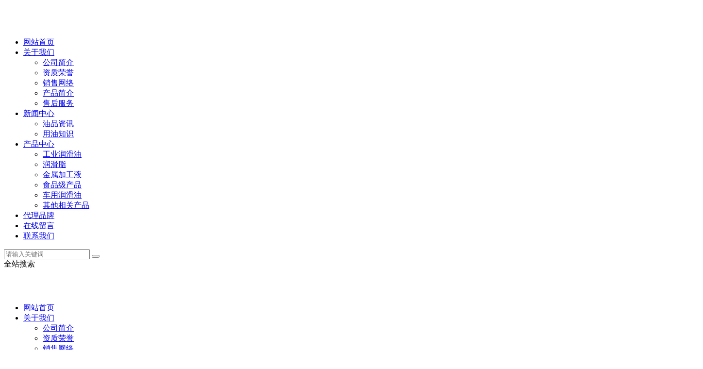

--- FILE ---
content_type: text/html; charset=utf-8
request_url: http://www.znrhy.com/product/343165.html
body_size: 6793
content:
<!DOCTYPE HTML>
<html>

<head>
		<meta charset="utf-8">
	<meta name="renderer" content="webkit">
	<meta http-equiv="X-UA-Compatible" content="IE=edge,chrome=1">
	<meta name="viewport" content="width=device-width,initial-scale=1.0,maximum-scale=1.0,user-scalable=0,minimal-ui">
	<meta name="format-detection" content="telephone=no">

	<title>食品级齿轮油-郑州市中南润滑油有限公司成立于2002年，前身为“郑州市中南特种润滑油供应站”，由于坚持“稳健经营，信誉至上”的经营宗旨，为消费者提供了大量的润滑油品，获得客户的广泛好评，产品远销各地。</title>
	<meta name="keywords" content="防锈油生产厂家,郑州冷冻油批发,合成切削膏">
	<meta name="description" content="郑州市中南润滑油有限公司是防锈油、冷冻油、合成切削膏批发生产厂家，由于坚持“稳健经营，信誉至上”的经营宗旨，为消费者提供了大量的润滑油品，获得客户的广泛好评，产品远销各地">

	<meta name="generator" content="QILING V1.0" data-variable="http://www.znrhy.com/|cn|cn|QLD880|10001|10001|0"
		data-user_name="">
	<link href="" rel="shortcut icon" type="image/x-icon">

		<link rel="stylesheet" href="/Public/Web/templates/QLD880/css/bootstrap.css">
    <link rel="stylesheet" href="/Public/Web/templates/QLD880/css/app.css">
    <link rel="stylesheet" href="/Public/Web/templates/QLD880/css/main.css">
    <link rel="stylesheet" href="/Public/Web/templates/QLD880/css/share.min.css">
    <script src="/Public/Web/templates/QLD880/js/jquery.js"></script>
    <script src="/Public/Web/templates/QLD880/js/jquery.share.min.js"></script>
    <script src="/Public/Web/templates/QLD880/js/jquery.superslide.js"></script>
    <script>
        var config = {
            homeUrl: ' ',
                    copyCode: "0",
            userName: ""
        }
    </script>
    <script src="/Public/Web/templates/QLD880/js/app.js"></script>

    <style>
        .x-footer-r {
            display: none;
        }
    </style>
<style>
.product_list_qilin_28_13_448634 .sidebar-column ul > li:first-child, .sidebar_qilin_16_3_447658 .sidebar-column ul>li:first-child{
    display: none;
}
</style>
</head>

<body>
 
		<div class="xymob-head visible-sm visible-xs">
    <div class="xymob-head-box">
        <div class="xymob-logo">
            <div><a href="http://www.znrhy.com"><img src="http://img.iapply.cn/30a6c0f476c0d6f32e2dd8c5f862a805" /></a></div>
        </div>
        <div class="xymob-navbtn">
            <span></span>
        </div>
        <div class="xymob-search-btn"><i class="icon-font icon-search"></i></div>
    </div>

    <div class="xymob-menu">
        <div class="xymob-menu-box">
            <ul class="xymob-nav">
          
                                <li class=" "> <a href="http://www.znrhy.com">网站首页</a></li><li>
                    <a href="http://www.znrhy.com/page/340822.html">关于我们</a>
                    <div class="xymob-menu-jt"><i class="icon-font icon-down"></i></div>
                    <ul class="xymob-sub-menu">
                        <li><a href="http://www.znrhy.com/page/340823.html">公司简介</a></li><li><a href="http://www.znrhy.com/page/340824.html">资质荣誉</a></li><li><a href="http://www.znrhy.com/page/340825.html">销售网络</a></li><li><a href="http://www.znrhy.com/page/351107.html">产品简介</a></li><li><a href="http://www.znrhy.com/page/342649.html">售后服务</a></li>                    </ul>
                </li>
                <li>
                    <a href="http://www.znrhy.com/news/340826.html">新闻中心</a>
                    <div class="xymob-menu-jt"><i class="icon-font icon-down"></i></div>
                    <ul class="xymob-sub-menu">
                        <li><a href="http://www.znrhy.com/news/340828.html">油品资讯</a></li><li><a href="http://www.znrhy.com/news/340827.html">用油知识</a></li>                    </ul>
                </li>
                <li>
                    <a href="http://www.znrhy.com/product/340830.html">产品中心</a>
                    <div class="xymob-menu-jt"><i class="icon-font icon-down"></i></div>
                    <ul class="xymob-sub-menu">
                        <li><a href="http://www.znrhy.com/product/340831.html">工业润滑油</a></li><li><a href="http://www.znrhy.com/product/340832.html">润滑脂</a></li><li><a href="http://www.znrhy.com/product/340833.html">金属加工液</a></li><li><a href="http://www.znrhy.com/product/342525.html">食品级产品</a></li><li><a href="http://www.znrhy.com/product/342526.html">车用润滑油</a></li><li><a href="http://www.znrhy.com/product/342527.html">其他相关产品</a></li>                    </ul>
                </li>
                                <li class=" "> <a href="http://www.znrhy.com/imgs/344921.html">代理品牌</a></li>                <li class=" "> <a href="http://www.znrhy.com/message/342650.html">在线留言</a></li>                <li class=" "> <a href="http://www.znrhy.com/page/340837.html">联系我们</a></li>                        
                 
            </ul>

        </div>
    </div>

    <div class="xymob-search">
        <div class="xymob-search-close-btn"><i class="icon-font icon-close"></i></div>
        <div class="xymob-search-box">
            <form method="get" name="formsearch" id="formsearch" action="http://www.znrhy.com/search.html" >
                <input type="text" name="searchword" id="keyword" placeholder="请输入关键词" />
                <button type="submit" id="s_btn"><i class="icon-font"></i></button>
            </form>
        </div>
        <div class="xymob-seaerch-wz">
            <span>全站搜索</span>
                    </div>
    </div>
</div>
 
<div class="head-bg hidden-xs hidden-sm" p-id="487573">
    <div class="w1500">
        <div class="head-index flexed">
            <div class="headl flexed">
                <div class="logo">
                    <a href="http://www.znrhy.com"><img   src="http://img.iapply.cn/30a6c0f476c0d6f32e2dd8c5f862a805" /></a>
                </div>
                <div class="tnav">
                    <ul class="x-menu clearfix">
                        
                                                <li class="   "> <a href="http://www.znrhy.com">网站首页</a></li><li>
                            <a href="http://www.znrhy.com/page/340822.html" target="_self">关于我们</a>
                            <ul class="x-sub-menu">
                                <li><a href="http://www.znrhy.com/page/340823.html">公司简介</a></li><li><a href="http://www.znrhy.com/page/340824.html">资质荣誉</a></li><li><a href="http://www.znrhy.com/page/340825.html">销售网络</a></li><li><a href="http://www.znrhy.com/page/351107.html">产品简介</a></li><li><a href="http://www.znrhy.com/page/342649.html">售后服务</a></li>                            </ul>
                        </li>
                        <li>
                            <a href="http://www.znrhy.com/news/340826.html" target="_self">新闻中心</a>
                            <ul class="x-sub-menu">
                                <li><a href="http://www.znrhy.com/news/340828.html">油品资讯</a></li><li><a href="http://www.znrhy.com/news/340827.html">用油知识</a></li>                            </ul>
                        </li>
                        <li>
                            <a href="http://www.znrhy.com/product/340830.html" target="_self">产品中心</a>
                            <ul class="x-sub-menu">
                                <li><a href="http://www.znrhy.com/product/340831.html">工业润滑油</a></li><li><a href="http://www.znrhy.com/product/340832.html">润滑脂</a></li><li><a href="http://www.znrhy.com/product/340833.html">金属加工液</a></li><li><a href="http://www.znrhy.com/product/342525.html">食品级产品</a></li><li><a href="http://www.znrhy.com/product/342526.html">车用润滑油</a></li><li><a href="http://www.znrhy.com/product/342527.html">其他相关产品</a></li>                            </ul>
                        </li>
                                                <li class="   "> <a href="http://www.znrhy.com/imgs/344921.html">代理品牌</a></li>                        <li class="   "> <a href="http://www.znrhy.com/message/342650.html">在线留言</a></li>                        <li class="   "> <a href="http://www.znrhy.com/page/340837.html">联系我们</a></li>                        
                        
                    </ul>
                </div>
            </div>
            <div style="float:right;font-size:18px;position:absolute;right: 2%;top: 5px;color: #fff;">              </div>
            <div class="ttel">
                <p><img src="/Public/Web/templates/QLD880/picture/aa2fd490369e38bf8da39c598b96ab25cad725a1.png" /><span
                        style=" font-size: 24px;"><strong>15378752081</strong></span>
                </p>
            </div>
        </div>
    </div>
</div>

<div class="page-banner">
    <img src="http://img.iapply.cn/81641164073c497da84f25784c4cb0bc"  >
    <div class="nybt">
        <h3>产品中心</h3>
    </div>

</div>
        <div class="page-position">
            <div class="w1500">
                当前位置：                 <a href="http://www.znrhy.com">网站首页</a>
                    <span>&gt;</span><a href="http://www.znrhy.com/product/340830.html">产品中心</a>
                    <span>&gt;</span><a href="http://www.znrhy.com/product/342525.html">食品级产品</a>
                    <span>&gt;</span><a href="http://www.znrhy.com/product/343165.html">食品级齿轮油</a>
                    </div>
        </div>
    
         <!-- * 主体部分 * -->
        <div class="page-wrap">
            <div class="w1500 clearfix">
            
                <div class="page-wrap-left xymob-menu-click">
                    <div class="xymob-left-close-btn"><i class="icon-font icon-close"></i></div>
                    <div class="xypg-left">
                   
                        <div class="xypg-left-box xypg-left-menu">
                            <div class="xypg-left-title">
                                <h3> 产品中心<span></span>
                                </h3>
                            </div>
                            <div class="qilin-column">
                                <h3 class="">
                                  <a href="http://www.znrhy.com/product/340831.html">工业润滑油</a>
                                </h3>
                                <ul>
                                    <li><a href="http://www.znrhy.com/product/343131.html">液压油</a></li><li><a href="http://www.znrhy.com/product/343132.html">抗燃液压油</a></li><li><a href="http://www.znrhy.com/product/343133.html">工业齿轮油</a></li><li><a href="http://www.znrhy.com/product/343134.html">循环油</a></li><li><a href="http://www.znrhy.com/product/343135.html">空气压缩机油</a></li><li><a href="http://www.znrhy.com/product/343136.html">冷冻机油</a></li><li><a href="http://www.znrhy.com/product/343137.html">热传导油</a></li><li><a href="http://www.znrhy.com/product/343138.html">机床润滑油</a></li><li><a href="http://www.znrhy.com/product/343140.html">重负荷柴机油</a></li><li><a href="http://www.znrhy.com/product/343141.html">电气绝缘油</a></li><li><a href="http://www.znrhy.com/product/343142.html">汽轮机油</a></li><li><a href="http://www.znrhy.com/product/343143.html">工艺用油</a></li><li><a href="http://www.znrhy.com/product/343144.html">真空设备用油</a></li>                                </ul><h3 class="">
                                  <a href="http://www.znrhy.com/product/340832.html">润滑脂</a>
                                </h3>
                                <ul>
                                    <li><a href="http://www.znrhy.com/product/343145.html">汽车用润滑脂</a></li><li><a href="http://www.znrhy.com/product/353264.html">2#B低温润滑脂</a></li><li><a href="http://www.znrhy.com/product/343146.html">铁路用润滑脂</a></li><li><a href="http://www.znrhy.com/product/343147.html">船舶用润滑脂</a></li><li><a href="http://www.znrhy.com/product/343148.html">航空用润滑脂</a></li><li><a href="http://www.znrhy.com/product/343149.html">通用工业润滑脂</a></li><li><a href="http://www.znrhy.com/product/343150.html">耐高温脂</a></li><li><a href="http://www.znrhy.com/product/343151.html">低噪音脂</a></li><li><a href="http://www.znrhy.com/product/343152.html">开式齿轮脂</a></li><li><a href="http://www.znrhy.com/product/343153.html">真空润滑脂</a></li><li><a href="http://www.znrhy.com/product/343154.html">特殊行业用脂</a></li>                                </ul><h3 class="">
                                  <a href="http://www.znrhy.com/product/340833.html">金属加工液</a>
                                </h3>
                                <ul>
                                    <li><a href="http://www.znrhy.com/product/343155.html">切削油</a></li><li><a href="http://www.znrhy.com/product/343156.html">水基加工液</a></li><li><a href="http://www.znrhy.com/product/343157.html">线切割加工液</a></li><li><a href="http://www.znrhy.com/product/343158.html">电火花加工油</a></li><li><a href="http://www.znrhy.com/product/343159.html">防锈油</a></li><li><a href="http://www.znrhy.com/product/343160.html">冲压油</a></li><li><a href="http://www.znrhy.com/product/343161.html">拉伸油</a></li>                                </ul><h3 class="">
                                  <a href="http://www.znrhy.com/product/342525.html">食品级产品</a>
                                </h3>
                                <ul>
                                    <li><a href="http://www.znrhy.com/product/343162.html">食品级液压油</a></li><li><a href="http://www.znrhy.com/product/343163.html">食品级润滑脂</a></li><li><a href="http://www.znrhy.com/product/343164.html">食品级冲洗油</a></li><li><a href="http://www.znrhy.com/product/343165.html">食品级齿轮油</a></li><li><a href="http://www.znrhy.com/product/343166.html">食品级链条油</a></li><li><a href="http://www.znrhy.com/product/343167.html">食品级导热油</a></li><li><a href="http://www.znrhy.com/product/343168.html">食品级多效润滑油</a></li><li><a href="http://www.znrhy.com/product/343169.html">食品级白矿油</a></li><li><a href="http://www.znrhy.com/product/343170.html">食品级喷雾润滑剂</a></li><li><a href="http://www.znrhy.com/product/343171.html">其他食品级用油</a></li>                                </ul><h3 class="">
                                  <a href="http://www.znrhy.com/product/342526.html">车用润滑油</a>
                                </h3>
                                <ul>
                                    <li><a href="http://www.znrhy.com/product/343172.html">轻型汽油车发动机油</a></li><li><a href="http://www.znrhy.com/product/343173.html">天然气发动机油</a></li><li><a href="http://www.znrhy.com/product/343174.html">摩托车发动机油</a></li><li><a href="http://www.znrhy.com/product/343175.html">轻型柴油车发动机油</a></li><li><a href="http://www.znrhy.com/product/343176.html">手动变速箱油</a></li><li><a href="http://www.znrhy.com/product/343177.html">自动变速箱油</a></li><li><a href="http://www.znrhy.com/product/343178.html">制动液</a></li><li><a href="http://www.znrhy.com/product/343179.html">防冻液</a></li><li><a href="http://www.znrhy.com/product/343180.html">后桥齿轮箱油</a></li><li><a href="http://www.znrhy.com/product/343181.html">车用养护产品</a></li>                                </ul><h3 class="">
                                  <a href="http://www.znrhy.com/product/342527.html">其他相关产品</a>
                                </h3>
                                <ul>
                                                                    </ul>                            <script>
                                $('.qilin-column').slide({
                                  titCell: 'h3',
                                  targetCell: 'ul',
                                  defaultIndex: 0,
                                  effect: 'slideDown',
                                  delayTime: 300
                                });
                              </script>
                                
                              </div>
                        </div>
                    
                   
                        <div class="xypg-left-box xypg-left-news">
                            <div class="xypg-left-title">
                                <h3>推荐新闻<span>Recommend</span></h3>                            </div>
                            <div class="xypg-left-con">
                                <ul class="latest-news">
                                    <li><a href="http://www.znrhy.com/news_detail/41475222.html" title="冷冻油的作用是什么？">冷冻油的作用是什么？</a></li><li><a href="http://www.znrhy.com/news_detail/41474988.html" title="全合成切削液的变色问题">全合成切削液的变色问题</a></li><li><a href="http://www.znrhy.com/news_detail/41474790.html" title="防锈油和防锈漆各自都有什么优势">防锈油和防锈漆各自都有什么优势</a></li><li><a href="http://www.znrhy.com/news_detail/41474619.html" title="冷冻油分类、选择与变质的主要原因">冷冻油分类、选择与变质的主要原因</a></li><li><a href="http://www.znrhy.com/news_detail/41474500.html" title="制冷压缩机冷冻油更换注意事项">制冷压缩机冷冻油更换注意事项</a></li><li><a href="http://www.znrhy.com/news_detail/41474295.html" title="冷冻机油和润滑油的区别是什么?">冷冻机油和润滑油的区别是什么?</a></li>                                </ul>
                            </div>
                        </div>
    
                   
    
                        <div class="xypg-left-box xypg-left-contact">
                            <div class="xypg-left-title">
                                <h3>联系我们<span>Contact Us</span></h3>                            </div>
                            <div class="xypg-left-con">
                                <div class="page-wrap-contact">
                                                                    </div>
                            </div>
                        </div>
                     
                    </div>
                </div>
    
                   
                <div class="page-wrap-right">
                    <div class="xypg-right-content">
 
                    
                        <ul class="xypg-product-list clearfix">
                                                    </ul>
                    	<style type="text/css">
                            .pages {
                                text-align: center;
                                margin-bottom: 10px;
                            }
    
                            .qilin_pager a {
                                margin-right: 10px;
                                height: 30px;
                                line-height: 30px;
                                text-align: center;
                                color: #666;
                                background: #fff;
                                border-color: #ddd;
                                border-width: 1px;
                                border-style: solid;
                                border-radius: 3px;
                                padding: 5px 10px;
                            }
    
                            .qilin_pager a.Ahover {
                                color: #03a4ac;
                            }
                        </style>
                        <div class="pages">
                                                    </div>
                    </div>
                </div>
    
               
                <div class="page-mob-tool">
                    <ul>
                        <li class="xymob-page-navbtn"><i class="icon-font icon-dots-horizontal"></i></li>
                        <li class="xymob-page-backtop"><i class="icon-font icon-top"></i></li>
                    </ul>
                </div>
            </div>
        </div>
		<div class="foot-bg" p-id="487574">
    <div class="w1500">
        <div class="foot-index flexed">
            <div class="foot1 hidden-xs hidden-sm">
                <div class="ft">
                    网站导航<span>site navigation</span>                </div>
                <ul class="fnav clearfix">
                    <li>
                        <a href="http://www.znrhy.com/page/340822.html">关于我们</a>
                    </li><li>
                        <a href="http://www.znrhy.com/news/340826.html">新闻中心</a>
                    </li><li>
                        <a href="http://www.znrhy.com/product/340830.html">产品中心</a>
                    </li><li>
                        <a href="http://www.znrhy.com/imgs/344921.html">代理品牌</a>
                    </li><li>
                        <a href="http://www.znrhy.com/message/342650.html">在线留言</a>
                    </li><li>
                        <a href="http://www.znrhy.com/page/340837.html">联系我们</a>
                    </li>                </ul>
            </div>
            <div class="foot1">
                <div class="ft">
                    联系我们<span>contact us</span>                </div>
                <div class="lx">
                    <p><span style="color: rgb(255, 255, 255);">咨询电话：</span></p><p style="box-sizing: border-box; margin-top: 0px; margin-bottom: 15px; color: rgb(255, 255, 255); line-height: 1; font-family: "><span style="font-weight: 700; box-sizing: border-box; font-family: impact, chicago; font-size: 30px; color: rgb(255, 255, 255);">15378752081</span></p><p style="box-sizing: border-box; margin-top: 0px; margin-bottom: 15px; color: rgba(255, 255, 255, 0.5); font-family: "><span style="color: rgb(255, 255, 255);"><span style="color: rgb(255, 255, 255); text-wrap: wrap;">微信：13526665891</span><span style="box-sizing: border-box; color: rgb(255, 255, 255);"></span></span></p><p style="box-sizing: border-box; margin-top: 0px; margin-bottom: 15px; color: rgba(255, 255, 255, 0.5); font-family: "><span style="text-wrap: wrap; color: rgb(255, 255, 255);">地 址：郑州市管城区郑尉路阳光城6号院8号楼504号</span></p><p style="box-sizing: border-box; margin-top: 0px; margin-bottom: 15px; color: rgba(255, 255, 255, 0.5);"><br/></p>                    
                </div>
            </div>
            <div class="foot1 hidden-xs hidden-sm">
                <div class="ft">
                    关注我们<span>Follow us</span>                </div>
                <div class="ferq flexed">
                    <div class="ferq1">
                        <p><img src="http://img.iapply.cn/486fe947eef72791ca26193e5a412c18" /></p>
                    </div>
                    <div class="ferq2 flexed">
                        <img src="" alt="" srcset="">
                        <span>扫一扫关注我们</span>
                    </div>
                </div>
            </div>
        </div>
    </div>
</div>

<div class="cop-bg">
    <div class="w1500">
        <div class="cop-index flexed">
            <div class="copl">
                <!--{* 版权 *}-->
                <div class="copyright">
                    <p style="text-align: center;">郑州市中南润滑油有限公司是防锈油、冷冻油、合成切削膏批发生产厂家</p><p style="text-align: center;">备案号：<a href="https://beian.miit.gov.cn" target="_blank">豫ICP备08102443号</a>&nbsp; &nbsp; &nbsp; |&nbsp; &nbsp; &nbsp;&nbsp;<a href="/sitemap.txt" title="网站txt地图" target="_blank">网站地图</a>&nbsp;&nbsp; &nbsp;<a href="/sitemap.xml" title="网站xml地图" target="_blank">XML地图</a></p>                    <div class="seo">
                        <a href="/sitemap.txt">网站地图</a> |
                        <a href="/sitemap.xml">RSS</a> 
                    </div>
                </div>
            </div>
        </div>
    </div>
</div>



 
<link rel="stylesheet" href="/Public/Web/templates/QLD880/css/iconfont.css">

<div class="visible-xs">
    <div class="footer3">
        <ul class="clearfix">
            <li><a href="http://www.znrhy.com"><i ><img src="/Public/Web/templates/QLD880/images/hh1.png" /> </i><span> 首页</span></a>  </li>
            <li><a href="tel:15378752081" onclick="addRecord()"><i><img src="/Public/Web/templates/QLD880/images/hh2.png" /> </i><span> 电话</span></a></li>
            <li><a href="/product/340830.html"><i ><img src="/Public/Web/templates/QLD880/images/hh3.png" /> </i><span> 产品中心</span></a>
            </li>
        </ul>
    </div>
</div>
 
<div class="client-2">
    <ul id="client-2">
        <li class="my-kefu-qq">
            <div class="my-kefu-main">
                <div class="my-kefu-left"> <a class="online-contact-btn"
                        href="http://wpa.qq.com/msgrd?v=3&uin=999999999&site=qq&menu=yes" target="_blank">
                        <i></i>
                        <p>QQ咨询</p>
                    </a> </div>
                <div class="my-kefu-right"></div>
            </div>
        </li>
        <li class="my-kefu-tel">
            <div class="my-kefu-tel-main">
                <div class="my-kefu-left"> <i></i>
                    <p>联系电话</p>
                </div>
                <div class="my-kefu-tel-right">15378752081</div>
            </div>
        </li>
        <li class="my-kefu-liuyan">
            <div class="my-kefu-main">
                <div class="my-kefu-left"> <a href="/message/342650.html"  > <i></i>
                        <p>在线留言</p>
                    </a> </div>
                <div class="my-kefu-right"></div>
            </div>
        </li>
        <li class="my-kefu-weixin">
            <div class="my-kefu-main">
                <div class="my-kefu-left"> <i></i>
                    <p>微信扫一扫</p>
                </div>
                <div class="my-kefu-right"></div>
                <div class="my-kefu-weixin-pic"> <img src="http://img.iapply.cn/486fe947eef72791ca26193e5a412c18"> </div>
            </div>
        </li>
        <li class="my-kefu-ftop">
            <div class="my-kefu-main">
                <div class="my-kefu-left"> <a href="javascript:;">
                        <i></i>
                        <p>返回顶部</p>
                    </a> </div>
                <div class="my-kefu-right"></div>
            </div>
        </li>
    </ul>
</div>

<script type="text/javascript">
    $(".smtg h3").click(function () {
        $(".smtg p").slideToggle();
    });
</script>
<script src="/Public/Web/templates/QLD880/js/main.js"></script>
<script>
    $(document).ready(function () {
        // BANNER
        $(".x-banner .owl-carousel").owlCarousel({
            items: 1, // 显示个数
            loop: true, // 是否循环
            autoplay: true, // 是否自动播放
            navText: ['<i class="icon-font icon-left-arrow"></i>',
                '<i class="icon-font icon-right-arrow"></i>'
            ], // 左右箭头
            responsive: {
                0: {
                    nav: false, // 是否显示箭头
                },
                990: {
                    nav: true,
                }
            }
        });
    });
</script>
<script>
    var swiper2 = new Swiper(".mySwiper2", {
        loop: true,
        spaceBetween: 0,
        slidesPerView: 1,
        autoplay: true,
        navigation: {
            nextEl: ".swiper-button-next",
            prevEl: ".swiper-button-prev",
        },
        pagination: {
            el: ".swiper-pagination",
            clickable: true,
            renderBullet: function (index, className) {
                return '<span class="' + className + '" data-line ="0' + (index + 1) + '">' +
                    '<svg viewBox="0 0 100 100">' +
                    '<circle class="init" stroke-width="4" stroke-dasharray="314,0" stroke-linecap="round" fill="none" cx="50" cy="50" r="48" stroke="#e5e5e5" />' +
                    '<circle class="hover" stroke-width="4" stroke-dasharray="314,0" fill="none" cx="50" cy="50" r="48" stroke="#f08200" />' +
                    '</svg>' + '</span>';
            },
        },
    });
</script>
<script src="/Public/Web/templates/QLD880/js/wow.min.js"></script>
<script>
    var wow = new WOW({
        boxClass: 'wow',
        animateClass: 'animated',
        offset: 0,
        mobile: true,
        live: true
    });
    wow.init();
</script>
<meta name="baidu-site-verification" content="code-PwryOE1Eyd" /><script type='text/javascript'>
if(typeof(qlchat)!=='undefined'){
	qlchat.product='{"pid":0,"title":"防锈油生产厂家-郑州冷冻油批发-合成切削膏-郑州市中南润滑油有限公司","info":"郑州市中南润滑油有限公司是防锈油、冷冻油、合成切削膏批发生产厂家，由于坚持“稳健经营，信誉至上”的经营宗旨，为消费者提供了大量的润滑油品，获得客户的广泛好评，产品远销各地","price":"","url":"http:\/\/www.znrhy.com\/product\/343165.html","img":"https:\/\/img.iapply.cn\/30a6c0f476c0d6f32e2dd8c5f862a805"}';//客服json字符串
}
</script>     
</body>

</html>